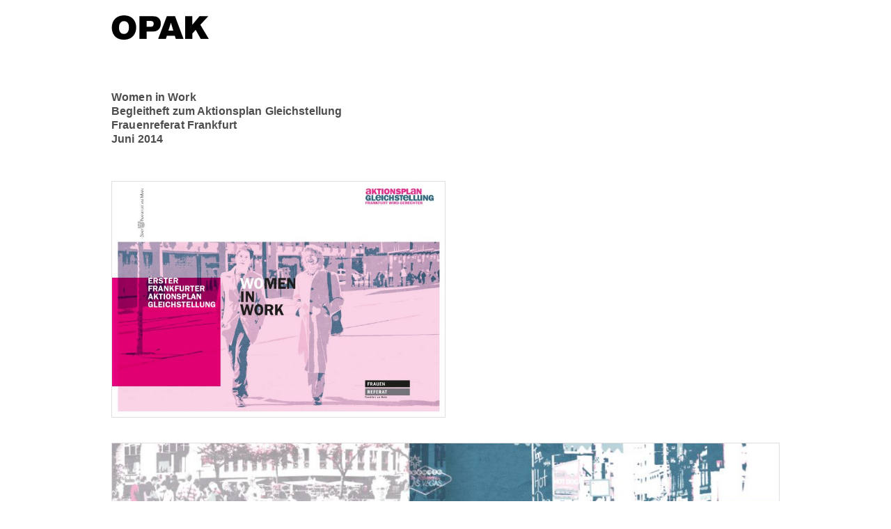

--- FILE ---
content_type: text/html; charset=UTF-8
request_url: https://opak-werbung.de/tcportfolio/frauenreferat-frankfurt/
body_size: 23864
content:
<!DOCTYPE html>
<html lang="de-DE">

    <head>

        <meta charset="UTF-8" />
        <meta name="viewport" content="width=device-width, initial-scale=1" />
        <link rel="pingback" href="https://opak-werbung.de/xmlrpc.php" />
        <title>Frauenreferat Frankfurt &#8211; Opak</title>
<link rel='dns-prefetch' href='//maxcdn.bootstrapcdn.com' />
<link rel='dns-prefetch' href='//fonts.googleapis.com' />
<link rel='dns-prefetch' href='//s.w.org' />
<link rel="alternate" type="application/rss+xml" title="Opak &raquo; Feed" href="https://opak-werbung.de/feed/" />
<link rel="alternate" type="application/rss+xml" title="Opak &raquo; Kommentar-Feed" href="https://opak-werbung.de/comments/feed/" />
		<script type="text/javascript">
			window._wpemojiSettings = {"baseUrl":"https:\/\/s.w.org\/images\/core\/emoji\/2.2.1\/72x72\/","ext":".png","svgUrl":"https:\/\/s.w.org\/images\/core\/emoji\/2.2.1\/svg\/","svgExt":".svg","source":{"concatemoji":"https:\/\/opak-werbung.de\/wp-includes\/js\/wp-emoji-release.min.js?ver=4.7.2"}};
			!function(a,b,c){function d(a){var b,c,d,e,f=String.fromCharCode;if(!k||!k.fillText)return!1;switch(k.clearRect(0,0,j.width,j.height),k.textBaseline="top",k.font="600 32px Arial",a){case"flag":return k.fillText(f(55356,56826,55356,56819),0,0),!(j.toDataURL().length<3e3)&&(k.clearRect(0,0,j.width,j.height),k.fillText(f(55356,57331,65039,8205,55356,57096),0,0),b=j.toDataURL(),k.clearRect(0,0,j.width,j.height),k.fillText(f(55356,57331,55356,57096),0,0),c=j.toDataURL(),b!==c);case"emoji4":return k.fillText(f(55357,56425,55356,57341,8205,55357,56507),0,0),d=j.toDataURL(),k.clearRect(0,0,j.width,j.height),k.fillText(f(55357,56425,55356,57341,55357,56507),0,0),e=j.toDataURL(),d!==e}return!1}function e(a){var c=b.createElement("script");c.src=a,c.defer=c.type="text/javascript",b.getElementsByTagName("head")[0].appendChild(c)}var f,g,h,i,j=b.createElement("canvas"),k=j.getContext&&j.getContext("2d");for(i=Array("flag","emoji4"),c.supports={everything:!0,everythingExceptFlag:!0},h=0;h<i.length;h++)c.supports[i[h]]=d(i[h]),c.supports.everything=c.supports.everything&&c.supports[i[h]],"flag"!==i[h]&&(c.supports.everythingExceptFlag=c.supports.everythingExceptFlag&&c.supports[i[h]]);c.supports.everythingExceptFlag=c.supports.everythingExceptFlag&&!c.supports.flag,c.DOMReady=!1,c.readyCallback=function(){c.DOMReady=!0},c.supports.everything||(g=function(){c.readyCallback()},b.addEventListener?(b.addEventListener("DOMContentLoaded",g,!1),a.addEventListener("load",g,!1)):(a.attachEvent("onload",g),b.attachEvent("onreadystatechange",function(){"complete"===b.readyState&&c.readyCallback()})),f=c.source||{},f.concatemoji?e(f.concatemoji):f.wpemoji&&f.twemoji&&(e(f.twemoji),e(f.wpemoji)))}(window,document,window._wpemojiSettings);
		</script>
		<style type="text/css">
img.wp-smiley,
img.emoji {
	display: inline !important;
	border: none !important;
	box-shadow: none !important;
	height: 1em !important;
	width: 1em !important;
	margin: 0 .07em !important;
	vertical-align: -0.1em !important;
	background: none !important;
	padding: 0 !important;
}
</style>
<link rel='stylesheet' id='contact-form-7-css'  href='https://opak-werbung.de/wp-content/plugins/contact-form-7/includes/css/styles.css?ver=4.8' type='text/css' media='all' />
<link rel='stylesheet' id='responsive-lightbox-swipebox-css'  href='https://opak-werbung.de/wp-content/plugins/responsive-lightbox/assets/swipebox/css/swipebox.min.css?ver=1.7.2' type='text/css' media='all' />
<link rel='stylesheet' id='tc-portfolio-css'  href='https://opak-werbung.de/wp-content/plugins/tc-portfolio/assets/css/tc-portfolio-style.css?ver=4.7.2' type='text/css' media='all' />
<link rel='stylesheet' id='font-awesome-css'  href='//maxcdn.bootstrapcdn.com/font-awesome/4.7.0/css/font-awesome.min.css?ver=4.7.2' type='text/css' media='all' />
<link rel='stylesheet' id='magnific-popup-css'  href='https://opak-werbung.de/wp-content/plugins/tc-portfolio/vendors/magnific-popup/magnific-popup.css?ver=4.7.2' type='text/css' media='all' />
<link rel='stylesheet' id='shortcodes-style-css'  href='https://opak-werbung.de/wp-content/plugins/tc-shortcodes/css/style.css?ver=4.7.2' type='text/css' media='all' />
<link rel='stylesheet' id='dashicons-css'  href='https://opak-werbung.de/wp-includes/css/dashicons.min.css?ver=4.7.2' type='text/css' media='all' />
<link rel='stylesheet' id='blanca-css-css'  href='https://opak-werbung.de/wp-content/themes/blanca/style.css?ver=4.7.2' type='text/css' media='all' />
<link rel='stylesheet' id='blanca-main-css'  href='https://opak-werbung.de/wp-content/themes/blanca/css/main.css?ver=4.7.2' type='text/css' media='all' />
<link rel='stylesheet' id='blanca-media-css'  href='https://opak-werbung.de/wp-content/themes/blanca/css/responsive.css?ver=4.7.2' type='text/css' media='all' />
<link rel='stylesheet' id='blanca-google-fonts-css'  href='//fonts.googleapis.com/css?family=Lato%3A300%2C400%2C700%26subset%3Dlatin%2Clatin-ext&#038;ver=1.0.0' type='text/css' media='all' />
<link rel='stylesheet' id='jquery-lazyloadxt-spinner-css-css'  href='//opak-werbung.de/wp-content/plugins/a3-lazy-load/assets/css/jquery.lazyloadxt.spinner.css?ver=4.7.2' type='text/css' media='all' />
<link rel='stylesheet' id='a3a3_lazy_load-css'  href='//opak-werbung.de/wp-content/uploads/sass/a3_lazy_load.min.css?ver=1509703515' type='text/css' media='all' />
<script type='text/javascript' src='https://opak-werbung.de/wp-includes/js/jquery/jquery.js?ver=1.12.4'></script>
<script type='text/javascript' src='https://opak-werbung.de/wp-includes/js/jquery/jquery-migrate.min.js?ver=1.4.1'></script>
<script type='text/javascript' src='https://opak-werbung.de/wp-content/plugins/responsive-lightbox/assets/swipebox/js/jquery.swipebox.min.js?ver=1.7.2'></script>
<script type='text/javascript'>
/* <![CDATA[ */
var rlArgs = {"script":"swipebox","selector":"lightbox","customEvents":"","activeGalleries":"1","animation":"1","hideCloseButtonOnMobile":"0","removeBarsOnMobile":"0","hideBars":"1","hideBarsDelay":"5000","videoMaxWidth":"1080","useSVG":"1","loopAtEnd":"0","woocommerce_gallery":"0"};
/* ]]> */
</script>
<script type='text/javascript' src='https://opak-werbung.de/wp-content/plugins/responsive-lightbox/js/front.js?ver=1.7.2'></script>
<script type='text/javascript' src='https://opak-werbung.de/wp-content/plugins/tc-portfolio/assets/js/tc-custom.js?ver=4.7.2'></script>
<link rel='https://api.w.org/' href='https://opak-werbung.de/wp-json/' />
<link rel="EditURI" type="application/rsd+xml" title="RSD" href="https://opak-werbung.de/xmlrpc.php?rsd" />
<link rel="wlwmanifest" type="application/wlwmanifest+xml" href="https://opak-werbung.de/wp-includes/wlwmanifest.xml" /> 
<link rel='prev' title='Theaterhaus Frankfurt' href='https://opak-werbung.de/tcportfolio/die-schoene-und-das-biest/' />
<link rel='next' title='Verkehrsgesellschaft Frankfurt am Main' href='https://opak-werbung.de/tcportfolio/verkehrsgesellschaft-frankfurt-am-main-2/' />
<meta name="generator" content="WordPress 4.7.2" />
<link rel="canonical" href="https://opak-werbung.de/tcportfolio/frauenreferat-frankfurt/" />
<link rel='shortlink' href='https://opak-werbung.de/?p=378' />
<link rel="alternate" type="application/json+oembed" href="https://opak-werbung.de/wp-json/oembed/1.0/embed?url=https%3A%2F%2Fopak-werbung.de%2Ftcportfolio%2Ffrauenreferat-frankfurt%2F" />
<link rel="alternate" type="text/xml+oembed" href="https://opak-werbung.de/wp-json/oembed/1.0/embed?url=https%3A%2F%2Fopak-werbung.de%2Ftcportfolio%2Ffrauenreferat-frankfurt%2F&#038;format=xml" />
		<style type="text/css">.recentcomments a{display:inline !important;padding:0 !important;margin:0 !important;}</style>
		<style type="text/css">/** Mega Menu CSS Disabled **/</style>

    </head>

    <body class="tcportfolio-template-default single single-tcportfolio postid-378">

        <div class="preload-wrap">
            <div class="spinner"></div>
        </div>

        <main id="main-structure">

        <header class="header-wrap">
            <div class="header-container">
                <div class="container clearfix">

                        <div class="float-left">
                            <div class="logo">

                                                                    <a href="https://opak-werbung.de/">
                                        <img src="http://opak-werbung.de/wp-content/uploads/2016/11/Opak-Logo-web@2x.png" alt="Opak">
                                    </a>
                                
                            </div>
                        </div>

                        <div class="float-right">
                            <div class="overlay-menu">
                                <a href="#" class="menu-close"></a>
                                <div class="overlay-navigation">

                                    
                                </div>
                            </div>
                        </div>

                        <div class="float-right">
							                        </div>

                    </div>
                </div>
            </header>
            
            

    
 


<section id="site-body" class="project clearfix has_border">

	<div class="container">

		<div class="row clearfix" style='margin-bottom: 50px;' >

			
				
				    <div class="column project-info" data-span="12">
	                  	                  <p>Women in Work</p>
	                </div>

				
				
				    <div class="column project-info" data-span="12">
	                  	                  <p>Begleitheft zum Aktionsplan Gleichstellung</p>
	                </div>

				
				
				    <div class="column project-info" data-span="12">
	                  	                  <p>Frauenreferat Frankfurt</p>
	                </div>

				
				
				    <div class="column project-info" data-span="12">
	                  	                  <p>Juni 2014</p>
	                </div>

				
			</div>

			
				<p><a href="http://opak-werbung.de/wp-content/uploads/2017/01/Frauenreferat_Aktionsplan.jpg" data-rel="lightbox-gallery-bGlnaHRib3gtZ2FsbGVyeS1FRFJo" title=""><img class="lazy lazy-hidden border alignleft size-large wp-image-384" src="//opak-werbung.de/wp-content/plugins/a3-lazy-load/assets/images/lazy_placeholder.gif" data-lazy-type="image" data-src="http://opak-werbung.de/wp-content/uploads/2017/01/Frauenreferat_Aktionsplan-1024x724.jpg" alt="Frauenreferat_Aktionsplan" width="480" height="339" srcset="" data-srcset="https://opak-werbung.de/wp-content/uploads/2017/01/Frauenreferat_Aktionsplan-1024x724.jpg 1024w, https://opak-werbung.de/wp-content/uploads/2017/01/Frauenreferat_Aktionsplan-300x212.jpg 300w, https://opak-werbung.de/wp-content/uploads/2017/01/Frauenreferat_Aktionsplan-768x543.jpg 768w" sizes="(max-width: 480px) 100vw, 480px" /><noscript><img class="border alignleft size-large wp-image-384" src="http://opak-werbung.de/wp-content/uploads/2017/01/Frauenreferat_Aktionsplan-1024x724.jpg" alt="Frauenreferat_Aktionsplan" width="480" height="339" srcset="https://opak-werbung.de/wp-content/uploads/2017/01/Frauenreferat_Aktionsplan-1024x724.jpg 1024w, https://opak-werbung.de/wp-content/uploads/2017/01/Frauenreferat_Aktionsplan-300x212.jpg 300w, https://opak-werbung.de/wp-content/uploads/2017/01/Frauenreferat_Aktionsplan-768x543.jpg 768w" sizes="(max-width: 480px) 100vw, 480px" /></noscript></a></p>
<p><a href="http://opak-werbung.de/wp-content/uploads/2017/01/Frauenreferat_Aktionsplan_01.jpg" data-rel="lightbox-gallery-bGlnaHRib3gtZ2FsbGVyeS1FRFJo" title=""><img class="lazy lazy-hidden border alignleft size-large wp-image-385" src="//opak-werbung.de/wp-content/plugins/a3-lazy-load/assets/images/lazy_placeholder.gif" data-lazy-type="image" data-src="http://opak-werbung.de/wp-content/uploads/2017/01/Frauenreferat_Aktionsplan_01-1024x362.jpg" alt="Frauenreferat_Aktionsplan_01" width="960" height="339" srcset="" data-srcset="https://opak-werbung.de/wp-content/uploads/2017/01/Frauenreferat_Aktionsplan_01-1024x362.jpg 1024w, https://opak-werbung.de/wp-content/uploads/2017/01/Frauenreferat_Aktionsplan_01-300x106.jpg 300w, https://opak-werbung.de/wp-content/uploads/2017/01/Frauenreferat_Aktionsplan_01-768x272.jpg 768w, https://opak-werbung.de/wp-content/uploads/2017/01/Frauenreferat_Aktionsplan_01.jpg 1181w" sizes="(max-width: 960px) 100vw, 960px" /><noscript><img class="border alignleft size-large wp-image-385" src="http://opak-werbung.de/wp-content/uploads/2017/01/Frauenreferat_Aktionsplan_01-1024x362.jpg" alt="Frauenreferat_Aktionsplan_01" width="960" height="339" srcset="https://opak-werbung.de/wp-content/uploads/2017/01/Frauenreferat_Aktionsplan_01-1024x362.jpg 1024w, https://opak-werbung.de/wp-content/uploads/2017/01/Frauenreferat_Aktionsplan_01-300x106.jpg 300w, https://opak-werbung.de/wp-content/uploads/2017/01/Frauenreferat_Aktionsplan_01-768x272.jpg 768w, https://opak-werbung.de/wp-content/uploads/2017/01/Frauenreferat_Aktionsplan_01.jpg 1181w" sizes="(max-width: 960px) 100vw, 960px" /></noscript></a></p>
<p><a href="http://opak-werbung.de/wp-content/uploads/2017/01/Frauenreferat_Aktionsplan_02.jpg" data-rel="lightbox-gallery-bGlnaHRib3gtZ2FsbGVyeS1FRFJo" title=""><img class="lazy lazy-hidden border alignleft size-large wp-image-386" src="//opak-werbung.de/wp-content/plugins/a3-lazy-load/assets/images/lazy_placeholder.gif" data-lazy-type="image" data-src="http://opak-werbung.de/wp-content/uploads/2017/01/Frauenreferat_Aktionsplan_02-1024x362.jpg" alt="Frauenreferat_Aktionsplan_02" width="960" height="339" srcset="" data-srcset="https://opak-werbung.de/wp-content/uploads/2017/01/Frauenreferat_Aktionsplan_02-1024x362.jpg 1024w, https://opak-werbung.de/wp-content/uploads/2017/01/Frauenreferat_Aktionsplan_02-300x106.jpg 300w, https://opak-werbung.de/wp-content/uploads/2017/01/Frauenreferat_Aktionsplan_02-768x272.jpg 768w, https://opak-werbung.de/wp-content/uploads/2017/01/Frauenreferat_Aktionsplan_02.jpg 1181w" sizes="(max-width: 960px) 100vw, 960px" /><noscript><img class="border alignleft size-large wp-image-386" src="http://opak-werbung.de/wp-content/uploads/2017/01/Frauenreferat_Aktionsplan_02-1024x362.jpg" alt="Frauenreferat_Aktionsplan_02" width="960" height="339" srcset="https://opak-werbung.de/wp-content/uploads/2017/01/Frauenreferat_Aktionsplan_02-1024x362.jpg 1024w, https://opak-werbung.de/wp-content/uploads/2017/01/Frauenreferat_Aktionsplan_02-300x106.jpg 300w, https://opak-werbung.de/wp-content/uploads/2017/01/Frauenreferat_Aktionsplan_02-768x272.jpg 768w, https://opak-werbung.de/wp-content/uploads/2017/01/Frauenreferat_Aktionsplan_02.jpg 1181w" sizes="(max-width: 960px) 100vw, 960px" /></noscript></a></p>
<p><a href="http://opak-werbung.de/wp-content/uploads/2017/01/Frauenreferat_Aktionsplan_03.jpg" data-rel="lightbox-gallery-bGlnaHRib3gtZ2FsbGVyeS1FRFJo" title=""><img class="lazy lazy-hidden border alignleft size-large wp-image-387" src="//opak-werbung.de/wp-content/plugins/a3-lazy-load/assets/images/lazy_placeholder.gif" data-lazy-type="image" data-src="http://opak-werbung.de/wp-content/uploads/2017/01/Frauenreferat_Aktionsplan_03-1024x362.jpg" alt="Frauenreferat_Aktionsplan_03" width="960" height="339" srcset="" data-srcset="https://opak-werbung.de/wp-content/uploads/2017/01/Frauenreferat_Aktionsplan_03-1024x362.jpg 1024w, https://opak-werbung.de/wp-content/uploads/2017/01/Frauenreferat_Aktionsplan_03-300x106.jpg 300w, https://opak-werbung.de/wp-content/uploads/2017/01/Frauenreferat_Aktionsplan_03-768x272.jpg 768w, https://opak-werbung.de/wp-content/uploads/2017/01/Frauenreferat_Aktionsplan_03.jpg 1181w" sizes="(max-width: 960px) 100vw, 960px" /><noscript><img class="border alignleft size-large wp-image-387" src="http://opak-werbung.de/wp-content/uploads/2017/01/Frauenreferat_Aktionsplan_03-1024x362.jpg" alt="Frauenreferat_Aktionsplan_03" width="960" height="339" srcset="https://opak-werbung.de/wp-content/uploads/2017/01/Frauenreferat_Aktionsplan_03-1024x362.jpg 1024w, https://opak-werbung.de/wp-content/uploads/2017/01/Frauenreferat_Aktionsplan_03-300x106.jpg 300w, https://opak-werbung.de/wp-content/uploads/2017/01/Frauenreferat_Aktionsplan_03-768x272.jpg 768w, https://opak-werbung.de/wp-content/uploads/2017/01/Frauenreferat_Aktionsplan_03.jpg 1181w" sizes="(max-width: 960px) 100vw, 960px" /></noscript></a></p>
<p><a href="http://opak-werbung.de/wp-content/uploads/2017/01/Frauenreferat_Aktionsplan_04.jpg" data-rel="lightbox-gallery-bGlnaHRib3gtZ2FsbGVyeS1FRFJo" title=""><img class="lazy lazy-hidden border alignleft size-large wp-image-388" src="//opak-werbung.de/wp-content/plugins/a3-lazy-load/assets/images/lazy_placeholder.gif" data-lazy-type="image" data-src="http://opak-werbung.de/wp-content/uploads/2017/01/Frauenreferat_Aktionsplan_04-1024x362.jpg" alt="Frauenreferat_Aktionsplan_04" width="960" height="339" srcset="" data-srcset="https://opak-werbung.de/wp-content/uploads/2017/01/Frauenreferat_Aktionsplan_04-1024x362.jpg 1024w, https://opak-werbung.de/wp-content/uploads/2017/01/Frauenreferat_Aktionsplan_04-300x106.jpg 300w, https://opak-werbung.de/wp-content/uploads/2017/01/Frauenreferat_Aktionsplan_04-768x272.jpg 768w, https://opak-werbung.de/wp-content/uploads/2017/01/Frauenreferat_Aktionsplan_04.jpg 1181w" sizes="(max-width: 960px) 100vw, 960px" /><noscript><img class="border alignleft size-large wp-image-388" src="http://opak-werbung.de/wp-content/uploads/2017/01/Frauenreferat_Aktionsplan_04-1024x362.jpg" alt="Frauenreferat_Aktionsplan_04" width="960" height="339" srcset="https://opak-werbung.de/wp-content/uploads/2017/01/Frauenreferat_Aktionsplan_04-1024x362.jpg 1024w, https://opak-werbung.de/wp-content/uploads/2017/01/Frauenreferat_Aktionsplan_04-300x106.jpg 300w, https://opak-werbung.de/wp-content/uploads/2017/01/Frauenreferat_Aktionsplan_04-768x272.jpg 768w, https://opak-werbung.de/wp-content/uploads/2017/01/Frauenreferat_Aktionsplan_04.jpg 1181w" sizes="(max-width: 960px) 100vw, 960px" /></noscript></a></p>
<p><a href="http://opak-werbung.de/wp-content/uploads/2017/01/Frauenreferat_Aktionsplan_05.jpg" data-rel="lightbox-gallery-bGlnaHRib3gtZ2FsbGVyeS1FRFJo" title=""><img class="lazy lazy-hidden border alignleft size-large wp-image-389" src="//opak-werbung.de/wp-content/plugins/a3-lazy-load/assets/images/lazy_placeholder.gif" data-lazy-type="image" data-src="http://opak-werbung.de/wp-content/uploads/2017/01/Frauenreferat_Aktionsplan_05-1024x362.jpg" alt="Frauenreferat_Aktionsplan_05" width="960" height="339" srcset="" data-srcset="https://opak-werbung.de/wp-content/uploads/2017/01/Frauenreferat_Aktionsplan_05-1024x362.jpg 1024w, https://opak-werbung.de/wp-content/uploads/2017/01/Frauenreferat_Aktionsplan_05-300x106.jpg 300w, https://opak-werbung.de/wp-content/uploads/2017/01/Frauenreferat_Aktionsplan_05-768x272.jpg 768w, https://opak-werbung.de/wp-content/uploads/2017/01/Frauenreferat_Aktionsplan_05.jpg 1181w" sizes="(max-width: 960px) 100vw, 960px" /><noscript><img class="border alignleft size-large wp-image-389" src="http://opak-werbung.de/wp-content/uploads/2017/01/Frauenreferat_Aktionsplan_05-1024x362.jpg" alt="Frauenreferat_Aktionsplan_05" width="960" height="339" srcset="https://opak-werbung.de/wp-content/uploads/2017/01/Frauenreferat_Aktionsplan_05-1024x362.jpg 1024w, https://opak-werbung.de/wp-content/uploads/2017/01/Frauenreferat_Aktionsplan_05-300x106.jpg 300w, https://opak-werbung.de/wp-content/uploads/2017/01/Frauenreferat_Aktionsplan_05-768x272.jpg 768w, https://opak-werbung.de/wp-content/uploads/2017/01/Frauenreferat_Aktionsplan_05.jpg 1181w" sizes="(max-width: 960px) 100vw, 960px" /></noscript></a></p>
				
				
			
			 
		</div>

	</div>

</section>

<section class="pagination project-navigation" role="navigation">
	<div class="container">
		<div class="nav-previous ">
			<a href="https://opak-werbung.de/tcportfolio/die-schoene-und-das-biest/" rel="prev"><i class="fa fa-angle-left"></i> vorheriges Projekt</a>
		</div>
		<div class="nav-next ">
			<a href="https://opak-werbung.de/tcportfolio/verkehrsgesellschaft-frankfurt-am-main-2/" rel="next">nächstes Projekt <i class="fa fa-angle-right"></i></a>
		</div>
	</div>
</section>

			<footer class="footer-wrap">

				<div class="footer-container">
					<div class="container text-center">

						<div class="footer-nav text-center">

			                    
		                </div>
		                
						<div class="copyright">OPAK Copyright 2016. &emsp;<nav id="nav-footer-opak" class="menu-footer-menue-container"><ul id="menu-footer-menue" class="menu"><li id="menu-item-657" class="menu-item menu-item-type-post_type menu-item-object-page menu-item-657"><a href="https://opak-werbung.de/impressum/" class="list-group">Kontakt &nbsp; Impressum &nbsp; Datenschutz</a></li>
</ul></nav></div>
					</div>
				</div>

			</footer>

		</main>

		<style media="screen">
ul.tcportfolio_filters  li {
    border: 1px solid #ff7055;
}
ul.tcportfolio_filters  li:hover , ul.tcportfolio_filters  li.active{
    background:#ff7055;
    color: #fff;
}
.tc_overlay{
    background-color:#ff7055;
}

</style>

<script type='text/javascript'>
/* <![CDATA[ */
var wpcf7 = {"apiSettings":{"root":"https:\/\/opak-werbung.de\/wp-json\/","namespace":"contact-form-7\/v1"},"recaptcha":{"messages":{"empty":"Bitte best\u00e4tigen Sie, dass Sie keine Maschine sind."}}};
/* ]]> */
</script>
<script type='text/javascript' src='https://opak-werbung.de/wp-content/plugins/contact-form-7/includes/js/scripts.js?ver=4.8'></script>
<script type='text/javascript' src='https://opak-werbung.de/wp-content/plugins/tc-portfolio/vendors/isotope/isotope.pkgd.min.js?ver=3.1.0'></script>
<script type='text/javascript' src='https://opak-werbung.de/wp-content/plugins/tc-portfolio/vendors/magnific-popup/jquery.magnific-popup.min.js?ver=1.12'></script>
<script type='text/javascript' src='https://opak-werbung.de/wp-content/plugins/tc-shortcodes/js/init.js'></script>
<script type='text/javascript' src='https://opak-werbung.de/wp-content/themes/blanca/js/fitvids.js'></script>
<script type='text/javascript' src='https://opak-werbung.de/wp-content/themes/blanca/js/main.js'></script>
<script type='text/javascript' src='https://opak-werbung.de/wp-includes/js/comment-reply.min.js?ver=4.7.2'></script>
<script type='text/javascript'>
/* <![CDATA[ */
var a3_lazyload_params = {"apply_images":"1","apply_videos":"1"};
/* ]]> */
</script>
<script type='text/javascript' src='//opak-werbung.de/wp-content/plugins/a3-lazy-load/assets/js/jquery.lazyloadxt.min.js?ver=1.8.9'></script>
<script type='text/javascript' src='//opak-werbung.de/wp-content/plugins/a3-lazy-load/assets/js/jquery.lazyloadxt.srcset.min.js?ver=1.8.9'></script>
<script type='text/javascript'>
/* <![CDATA[ */
var a3_lazyload_extend_params = {"edgeY":"0"};
/* ]]> */
</script>
<script type='text/javascript' src='//opak-werbung.de/wp-content/plugins/a3-lazy-load/assets/js/jquery.lazyloadxt.extend.js?ver=1.8.9'></script>
<script type='text/javascript' src='https://opak-werbung.de/wp-includes/js/hoverIntent.min.js?ver=1.8.1'></script>
<script type='text/javascript'>
/* <![CDATA[ */
var megamenu = {"timeout":"300","interval":"100"};
/* ]]> */
</script>
<script type='text/javascript' src='https://opak-werbung.de/wp-content/plugins/megamenu/js/maxmegamenu.js?ver=2.3.7.1'></script>
<script type='text/javascript' src='https://opak-werbung.de/wp-includes/js/wp-embed.min.js?ver=4.7.2'></script>

    </body>

</html>

--- FILE ---
content_type: text/css
request_url: https://opak-werbung.de/wp-content/plugins/tc-portfolio/assets/css/tc-portfolio-style.css?ver=4.7.2
body_size: 2623
content:
.tcportfolio-container {
    margin-bottom: 60px;
}
.tcportfolio_items{
height: auto;
float: left;
}
img.tcportfolio_cover {
    width: 100%;
}
section.tcportfolio_area{
  display: block;
  clear: both;
  margin: 60px 0 30px 0;
  width: auto;
}
ul.tcportfolio_filters{
  margin: 0 !important;
  padding: 0 !important;
  list-style: none !importan;
}

ul.tcportfolio_filters  li {
    list-style: none;
    margin: 0;
    padding: 0;
    display: inline-block;
    padding: 6px 10px;
    cursor: pointer;
    -webkit-transition: all .5s ease;
    -moz-transition: all .5s ease;
    -ms-transition: all .5s ease;
    transition: all .5s ease;
    margin-right: 10px;
}

.tcportfolio_single_items{
  width:33.33%;
  float: left;
}
.tcportfolio_title {
    background-color: #d7d7d7;
    padding: 4px 10px;
}

/* Overlay */

.tc_overlay {
  /*background-color: rgba(10, 10, 10, 0.6);*/
  text-align: center;
  position: absolute;
  left: 0;
  top: 0;
  width: 100%;
  height: 100%;
  color:ffffff;
  opacity: 0;
  filter: alpha(opacity=0);
  -webkit-transition: all 450ms ease-out 0s;
     -moz-transition: all 450ms ease-out 0s;
     -o-transition: all 450ms ease-out 0s;
        transition: all 450ms ease-out 0s;
  -webkit-transform: translate(0,80px);
  -moz-transform: translate(0,80px);
  -ms-transform: translate(0,80px);
  -o-transform: translate(0,80px);
    transform:translate(0,80px);
    -webkit-transition-timing-function: ease-out;
}
.tcportfolio_single_items:hover .tc_overlay {
	opacity: 1;
	filter: alpha(opacity=100);

	-webkit-transform: rotateY(0deg) scale(1,1);
	   -moz-transform: rotateY(0deg) scale(1,1);
		-ms-transform: rotateY(0deg) scale(1,1);
		 -o-transform: rotateY(0deg) scale(1,1);
		    transform: rotateY(0deg) scale(1,1);
}
.tc_overlay h3.tcp-title{
 margin: 10px 0;
 text-decoration: none;
 padding: 0 10px;
}
.tc_overlay a.tcp-link{
 color: #ffffff;
 font-size:20px;
 text-decoration: none;
}
.tc_overlay a.tcp-link:hover{
 color: #ffffff;
 font-size:20px;
 text-decoration: none !important;
}
p.tcp-short-des {
    color: #fff;
    padding: 0 10px;
    font-size: 12px;
}
a.tcpc-link {
    color: #fff;
    margin: 1px;
    padding:8px;
    font-size:16px;
}
a.tcpc-link:hover {
    color: #fff;
    background-color:transparent;
    border:1px solid #fff;
}
a.tcp-view{
  background-color: #27ae60;
  border:1px solid #27ae60;
}
a.tcp-ext{
  background-color: #34495E;
  border:1px solid #34495E;
}

/* POP UP */

.tc-owl-white-popup {
  position: relative;
  width: auto;
  max-width: 1020px;
  margin:10% auto;

}
.mfp-close-btn-in .mfp-close {
    color: #f5f5f5 !important;
    background-color: #FF6766 !important;
}


--- FILE ---
content_type: text/css
request_url: https://opak-werbung.de/wp-content/plugins/tc-shortcodes/css/style.css?ver=4.7.2
body_size: 3415
content:
span.highlight {
	background-color: #FFF49B;
	color: #A5651A;
	padding: 2px 5px;
	font-style: italic;
} 

.blanca-button {
  background: #262626;
	font-size: 16px;
  line-height: 16px;
	padding: 12px 14px;
	box-shadow: 0px 1px 1px rgba(0, 0, 0, 0.05);
	color: #fff;
	cursor: pointer;
	display: inline-block;
	margin: 0px 5px 5px 0;  
	text-align: center;
	text-decoration: none;
}

.blanca-button.small {
	font-size: 14px;
	padding: 10px 13px;
}
.blanca-button.large {
	font-size: 18px;
	font-weight: bold;
	padding: 16px 20px;
}	

.blanca-button.round {
	border-radius: 200px;
}

.blanca-button:hover,
.blanca-button:focus
{
	color: #fff;
}
.blanca-button:active {
	position: relative;
	top: 1px;
}

.blanca-button.black { background: #333; border-color: #2C2C2C; }
.blanca-button.black:hover { background-color: #3C3C3C; border-color: #3C3C3C; }	 

.blanca-button.grey { background: #888; border-color: #818181; }
.blanca-button.grey:hover { background: #919191; border-color: #919191; }

.blanca-button.green { background: #7fc33c; border-color: #69963b; }
.blanca-button.green:hover { background: #8dd242; border-color: #69963b; }

.blanca-button.blue { background: #2caada; border-color: #2681a2; }
.blanca-button.blue:hover { background: #32bcef; border-color: #2681a2; }

.blanca-button.yellow { background: #FCC71F; border-color: #F5C017;  }
.blanca-button.yellow:hover { background: #FFCF38; border-color: #FFCF38;  } 

.blanca-button.red { background: #e3514a; border-color: #ab4b44; }
.blanca-button.red:hover { background: #ff5e56; border-color: #ab4b44; }

.blanca-button.purple { background: #d17ac6; border-color: #996192; }
.blanca-button.purple:hover { background: #eb90e0; border-color: #996192; }

.blanca-button.orange { background: #FF7654; border-color: #FF6A45; }
.blanca-button.orange:hover { background: #FF8262; border-color: #FF8262; }

.blanca-button.pink { background: #FFADCB; border-color: #FDA5C5; }
.blanca-button.pink:hover { background: #FFB5D0; border-color: #FFB5D0; }

.blanca-alert {
	background-color: #888;
	border-radius: 2px;
	color: #FFF;
	margin: 0 0 30px 0;
	padding: 23px;
	position: relative;
	line-height: 25px;  
}

.blanca-alert.note 	{ background: #fdf8e4; color: #846f44; border: 1px solid #f7e4bc; }	
.blanca-alert.info 	{ background: #d9edf6; color: #2e6d8e; border: 1px solid #bce8f1; }
.blanca-alert.success { background: #def0d8; color: #417044; border: 1px solid #d4eac4; }	
.blanca-alert.error   { background: #f2dedf; color: #ac4641; border: 1px solid #ebccd2; }	


a.tooltips {
  position: relative;
  display: inline;
}

a.tooltips span {
  position: absolute;
  width:140px;
  color: #FFFFFF;
  background: #000000;
  height: auto;
  text-align: center;
  visibility: hidden;
	-webkit-box-shadow:2px 2px 5px #aaa;
	   -moz-box-shadow:2px 2px 5px #aaa;
	        box-shadow:2px 2px 5px #aaa;
	-webkit-transition:opacity 250ms ease-out;
	   -moz-transition:opacity 250ms ease-out;
	    -ms-transition:opacity 250ms ease-out;
	     -o-transition:opacity 250ms ease-out;
	        transition:opacity 250ms ease-out;
}

a.tooltips span:after {
  content: '';
  position: absolute;
  top: 100%;
  left: 50%;
  margin-left: -8px;
  width: 0; height: 0;
  border-top: 8px solid #000000;
  border-right: 8px solid transparent;
  border-left: 8px solid transparent;
}

a:hover.tooltips span {
  visibility: visible;
  opacity: 0.8;
  bottom: 30px;
  left: 50%;
  margin-left: -76px;
  z-index: 999;
}

--- FILE ---
content_type: text/css
request_url: https://opak-werbung.de/wp-content/themes/blanca/style.css?ver=4.7.2
body_size: 362
content:
/*-----------------------------------------------------------------------------------

	Theme Name: Blanca modifiziert: OPAK
	Theme URI: 
	Description: Clean and Minimal Portfolio Theme (modified)
	Author: ThemeCharge & Steffen Henschel
	Author URI: http://themeforest.net/user/ThemeCharge
	Version: 99.0
	Text Domain: blanca-opak
	Domain Path: /lang
	License: GNU General Public License
	License URI: license.txt
  	Tags: 

-----------------------------------------------------------------------------------*/



--- FILE ---
content_type: text/css
request_url: https://opak-werbung.de/wp-content/themes/blanca/css/main.css?ver=4.7.2
body_size: 25335
content:
/* 
   Blanca Theme Stylesheet

   by ThemeCharge

   01. GENERAL STYLES
   02. PRELOADER
   03. FORM ELEMENTS
   04. HEADER
   05. MENU
   06. HERO
   07. PORTFOLIO
   08. CONTACT
   09. BLOG
   10. PAGINATION
   11. SOCIAL ICONS
   12. WIDGETS
   13. SCROLL TO TOP
   14. FOOTER
*/



/* 01. GENERAL STYLES */

/* edit */
body {
	font-family: Helvetica, Arial, sans-serif;
	font-size: 1em;
	font-weight: 300;
	line-height: 1.3;
	letter-spacing: 0.008em;
	color: #4d4d4d;
	background: #FFFFFF;
	-webkit-font-smoothing: antialiased;
}

*,
*:before,
*:after {
	margin: 0;
	padding: 0;
	outline: none;
	border: none;

	-webkit-box-sizing: border-box;
	-moz-box-sizing: border-box;
	box-sizing: border-box;
}

::selection {
	color: #FFFFFF;
	background: #1a1a1a;
}

::-moz-selection {
	color: #FFFFFF;
	background: #1a1a1a;
}

a {
	text-decoration: none;
	color: inherit;
	cursor: pointer;
}

/* edit */
h1, h2, h3, h4, h5, h6 {
	color: #1a1a1a;
  /*font-family: 'Lato';*/
  font-weight: bold;
  letter-spacing: 0.04em;
  margin: 1rem 0;
}

/*h1 { font-size: 3em; }
h2 { font-size: 2.4em; }
h3 { font-size: 2em; }
h4 { font-size: 1.6em; }
h5 { font-size: 1.2em; }
h6 { font-size: 1em; }*/

h1 { font-size: 3em; }
h2 { font-size: 2.4em; }
h3 { font-size: 1.125em; }
h4 { font-size: 1.125em; }
h5 { font-size: 1.125em; }
h6 { font-size: 1.125em; }

section { 
	position: relative; 
	padding: 50px 0;
}

p { 
	margin: 1rem 0 1rem 0
}

p:last-child {
	margin-bottom:0
}

ul {
	list-style: disc outside none;
	margin: auto;
}

 ol {
    list-style: decimal outside none;
}

 li {
    margin: 0 0 0 20px;
}

img {
    max-width: 100%;
    height: auto;
    border: 0;
    vertical-align: middle;
}

.wp-caption.alignleft,img.alignleft {
	margin:0 20px 20px 0
}

.wp-caption.alignright,img.alignright {
	margin:0 0 20px 20px
}

.wp-caption.aligncenter,img.aligncenter {
	clear:both;
	margin-bottom:20px
}

.wp-caption.alignleft,.wp-caption.alignright,.wp-caption.aligncenter {
	margin-bottom:20px
}

.wp-caption.alignnone {
	margin:0 0 20px 0
}

.wp-caption {
	max-width:100%;
	text-align:center
} 

.wp-caption-text {
	padding:10px 0 0 0;
	font-size:0.8em;
	line-height:16px;
	letter-spacing:0.2em;
	text-transform:uppercase
}

.alignleft {
	display: inline; /* what the blanca? */
	/* float: left; */
}

.alignright{
	display: inline; /* what the blanca? */
	/* float: right; */
}

.aligncenter{
	display:block;
	margin-right:auto;
	margin-left:auto
}

.screen-reader-text {
    clip: rect(1px, 1px, 1px, 1px);
    position: absolute !important;
    height: 1px;
    width: 1px;
    overflow: hidden;
}

.screen-reader-text:focus {
    clip: auto !important;
    display: block;
    height: auto;
    width: auto;
    z-index: 100000; 
}

li.bypostauthor .comment-author {
	padding: 5px; 
	background: #f6f5f5;
}

li.bypostauthor li .comment-author {padding:0px; background: #fff;}

.sticky {
	background: #f6f5f5; 
	border: 2px solid #333; 
	padding: 10px;
}

.gallery-caption {
	display:block;
	width:100%;
	text-align:center;
}

.container {
	width: 960px;
	margin: 0 auto;
	position: relative;
}

.layoutArea {
	margin: 0 -25px;
}

.row {
	display: block;
	position: relative;
	margin: 0 -25px;
}

.column {
	position: relative;
	float: left;
	padding: 0 25px;
}

/* .column:first-child { padding-left: 0; }
.column:last-child { padding-right: 0; } */

.column[data-span="1"] { 
	width: 8.33%; 
}

.column[data-span="2"] { 
	width: 16.66%; 
}

.column[data-span="3"] { 
	width: 25%; 
}

.column[data-span="4"] { 
	width: 33.33%; 
}

.column[data-span="5"] { 
	width: 41.66%; 
}

.column[data-span="6"] { 
	width: 50%; 
}

.column[data-span="7"] { 
	width: 58.33%; 
}

.column[data-span="8"] { 
	width: 66.66%; 
}

.column[data-span="9"] { 
	width: 75%; 
}

.column[data-span="10"] { 
	width: 83.33%; 
}

.column[data-span="11"] { 
	width: 91.66%; 
}

.column[data-span="12"] { 
	width: 100%;
}

.clearfix:before,
.clearfix:after {
	display: block;
	content: '';
	width: 0;
	height: 0;
	overflow: hidden;
	visibility: hidden;
}

.clearfix:after { clear: both; }

.float-left { float: left; }
.float-right { float: right; }
.text-center { text-align: center; }
.text-left { text-align: left; }
.text-right { text-align: right; }

.cover-background {
	background-size: cover;
	background-repeat: no-repeat;
}

.parallax { background-attachment: fixed; }

.vcenter { position: relative; }

.img-responsive {
	display: block;
	min-width: 100%;
	max-width: 100%;
}

.img-rounded { border-radius: 50%; }

.bot-clear {
	margin-bottom: 15px;
}

.error {
	font-size: 5.5em; 
	font-weight: bold;
}

/* 02. PRELOADER */

.preload-wrap {
	width: 100%;
	height: 100%;
	position: fixed;
	top: 0;
	left: 0;
	z-index: 1000;
	background: #FFFFFF;
}

.spinner {
	width: 32px;
	height: 32px;
	position: absolute;
	top: 50%;
	left: 50%;
	border: 4px solid #E4E4E4;
	border-top: 4px solid #4d4d4d;
	border-radius: 50%;

	-webkit-animation: spinner-animation 0.5s infinite linear;
	animation: spinner-animation 0.5s infinite linear;
}

@-webkit-keyframes spinner-animation {
	from { -webkit-transform: rotate(0deg); }
	to { -webkit-transform: rotate(360deg); }
}

@keyframes spinner-animation {
	from { transform: rotate(0deg); }
	to { transform: rotate(360deg); }
}

/* 03. FORM ELEMENTS */

form { margin-top: 25px; }
form:first-child { margin-top: 0; }

.form-group {
	display: block;
	position: relative;
	margin-top: 15px;
}

.form-group:first-child { margin-top: 0; }

input[type=text],
input[type=password],
input[type=number],
input[type=search],
input[type=tel],
input[type=url],
input[type=email],
textarea,
select,
.form-control {
	width: 100%;
	height: 40px;
	font-family: 'Lato', sans-serif;
	padding: 1em 1.4em;
	color: #1a1a1a;
	border: 1px solid #E4E4E4;
	background: #FFFFFF;
	font-size: 0.8em;
	letter-spacing: 0.04em;
}

input:focus, textarea:focus {
	border: 1px solid #000;
}

textarea {
	min-height: 120px;
	resize: none;
}

label {
	display: block;
	margin-bottom: 5px;
	font-weight: 400;
}

input[type=submit],
input[type=reset],
input[type=button],
button,
.btn {
	font-family: 'Lato';
	display: inline-block;
	position: relative;
	height: 40px;
	line-height: 40px;
	text-transform: uppercase;
	font-size: 0.8em;
	font-weight: 400;
	padding: 0 2em;
	color: #FFFFFF;
	margin-top: 25px;
	border: none;
	letter-spacing: 0.15em;
	background: #1a1a1a;
	cursor: pointer;
	-webkit-transition: all 0.5s ease-in-out;
	transition: all 0.5s ease-in-out;
}

input[type=submit]:first-child,
input[type=reset]:first-child,
input[type=button]:first-child,
button:first-child,
.btn:first-child { margin-top: 0; }

input[type=submit]:hover,
input[type=reset]:hover,
input[type=button]:hover,
button:hover,
.btn:hover { opacity: 0.9; }

blockquote {
	padding: 25px;
	color: #999999;
	letter-spacing: 0.1em;
	margin-top: 25px;
	border-left: 5px solid #E4E4E4;
}

blockquote:first-child { margin-top: 0; }

table {
	width:100%;
	margin-bottom:20px;
	border-collapse:separate;
	border-spacing:0;
	text-align:left
}

caption,th {
	font-size:0.8em;
	font-weight:400;
	letter-spacing: 0.1em;
	text-transform:uppercase
}

th {
	background-color: #4d4d4d;
	color: #fff;
}

th,td {
	padding:8px 12px
}

tr:nth-child(odd){
	background-color:#f3f3f3;
}

pre {
    clear: both;
    overflow: auto;
    position: relative;
    max-width: 100%;
    margin: 0 0 20px 0;
    padding: 20px 40px 20px 20px;
    background-color: #f5f5f5;
    font-family: monospace;
    white-space: pre;
    white-space: pre-wrap;
}

pre:after {
    z-index: 5;
    position: absolute;
    top: 0;
    right: 0;
    height: 100%;
    width: 20px;
    background: #e3e3e3;
    color: #fff;
    font-family: "FontAwesome";
    text-align: center;
    content: "\f121";
}

/* 04. HEADER */

.header-wrap {
	display: table;
	width: 100%;
	height: 80px;
	position: relative;
	z-index: 3;
	background: #FFFFFF;
}

.header-container {
	display: table-cell;
	vertical-align: middle;
}

.logo {
	text-transform: uppercase;
	font-size: 1.3em;
	font-weight: bold;
    font-family: 'Lato';
    letter-spacing: 0.07em;
    color: #0d0d0d;
}

/* edit */
.logo img {
  height: 35px;
  left: -3px;
}

.burger {
	width: 30px;
	height: 30px;
	position: relative;
	overflow: hidden;
	cursor: pointer;
}

.burger .inner {
	width: 18px;
	height: 18px;
	position: absolute;
	top: 50%;
	left: 50%;
	margin: -9px 0 0 -9px;
}

.burger .inner .line {
	width: 20px;
	height: 2px;
	position: absolute;
	left: 0;
	background: #1a1a1a;
	-webkit-transition: all 0.3s ease-in-out;
	transition: all 0.3s ease-in-out;
}

.burger .inner .line.top { top: 0; }

.burger .inner .line.middle { top: 8px; }

.burger .inner .line.bottom { bottom: 0; }

.burger.open-nav .inner .line.middle { opacity: 0; }

.burger.open-nav .inner .line.top {
	top: 8px;
	-webkit-transform: rotate(45deg);
	transform: rotate(45deg);
}

.burger.open-nav .inner .line.bottom {
	bottom: 8px;
	-webkit-transform: rotate(-45deg);
	transform: rotate(-45deg);
}


/* 05. MENU */

.overlay-menu{
	background-color: rgba(0, 0, 0, .9);
	position: fixed;
	text-align: center;
	top: 0;
	left: 0;
	bottom: 0;
	right: 0;
	width: 100%; 
	height: 100%;
	-webkit-transform: translateY(-100%);
	    -ms-transform: translateY(-100%);
	        transform: translateY(-100%);
	-webkit-transition: all .3s ease;
	        transition: all .3s ease;
	z-index: 1002;
}

.overlay-menu.active{
	-webkit-transform: translateY(0);
	    -ms-transform: translateY(0);
	        transform: translateY(0);
}

.overlay-navigation{
	position: absolute;
    width: 100%;
    top: 70px;
    bottom: 70px;
    left: 0;
    overflow-y: auto;
}

.overlay-menu nav{
	position: absolute;
	width: 100%;
	max-height: 100%;
	text-align: center;
	left: 0;
	top: 50%;
	-webkit-transform: translateY(-50%);
	    -ms-transform: translateY(-50%);
	        transform: translateY(-50%);
}

.overlay-menu nav ul{
	list-style: none;
}

.overlay-menu nav ul li{
	padding-bottom: 1em;
	margin: 0 !important;
	opacity: 0;
	-webkit-transform: translateY(15px);
	    -ms-transform: translateY(15px);
	        transform: translateY(15px);
	-webkit-transition: all .6s ease .2s;
	        transition: all .6s ease .2s;
}

.overlay-menu nav ul li.visible{
	opacity: 1;
	-webkit-transform: translateY(0);
	    -ms-transform: translateY(0);
	        transform: translateY(0);
}

.overlay-menu nav ul li a{
	letter-spacing: 2px;
	font-weight: 500;
	font-size: 16px;
	color: #DEDEDE;
	text-decoration: none;
	text-transform: uppercase;
}

.overlay-menu nav ul li:hover > a,
.overlay-menu nav ul li.active > a,
.overlay-menu nav ul li a.active{
	color: #fff;
}

.overlay-menu nav ul ul{
	display: none;
	padding: 2px 0 10px;
}

.overlay-menu nav ul ul li{
	line-height: 1.4;
	margin: 0 !important;
}

.overlay-menu nav ul ul li a{
	color: #B7B7B7;
	font-weight: 400;
	font-size: 12px;
	line-height: 20px;
	text-transform: inherit;
	letter-spacing: normal;
}

.overlay-menu nav ul ul li a:hover,
.overlay-menu nav ul ul li a.active,
.overlay-menu nav ul ul li.active > a{
	color: #fff;
}

.menu-close{
	position: absolute;
	top: 32px;
	right: 14px;
	width: 22px;
	height: 22px;
	opacity: 0;
	-webkit-transform: rotate(360deg);
	    -ms-transform: rotate(360deg);
	        transform: rotate(360deg);
	-webkit-transition: all .7s ease .5s;
	        transition: all .7s ease .5s;
}

.overlay-menu.active .menu-close{
	opacity: 1;
	-webkit-transform: rotate(0);
	    -ms-transform: rotate(0);
	        transform: rotate(0);
}

.menu-close:before,
.menu-close:after{
	content: "";
	display: block;
	position: absolute;
	width: 100%;
	height: 2px;
	top: 50%;
	margin-top: -1px;
	background-color: #fff;
}

.menu-close:before{
	-webkit-transform: rotate(45deg);
	    -ms-transform: rotate(45deg);
	        transform: rotate(45deg);
}

.menu-close:after{
	-webkit-transform: rotate(-45deg);
	    -ms-transform: rotate(-45deg);
	        transform: rotate(-45deg);
}

/* 06. HERO */

.hero { position: relative; }

.hero-bg,
.hero-content {
	width: 100%;
	height: 100%;
	position: absolute;
	top: 0;
	left: 0;
	z-index: 1;
}

.hero-container {
	position: absolute;
	top: 50%;
	left: 50%;
	padding: 75px;
	background: rgba(255, 255, 255, 0.9);
	-webkit-transform: translateX(-50%) translateY(-50%);
	transform: translateX(-50%) translateY(-50%);
}

.hero-title {
	text-transform: uppercase;
	font-size: 1.6em;
    font-family: 'Lato';
    font-weight: 700;
    letter-spacing: 0.15em;
    color: #0d0d0d;
}

.hero-subtitle {
	text-transform: uppercase;
	font-size: 0.8em;
	margin-top: 5px;
	letter-spacing: 0.15em;
	font-weight: 400;
}

/* 07. PORTFOLIO */

/* edit */
.filters {
	margin-bottom: 25px;
}

.filters li {
	display: inline-block;
	position: relative;
	margin: 0;
}

/* edit */
.filters li a {
  display: inline-block;
  color: #000;
	font-size: 1em;
	padding: 0.5em 1em 0.5em 0;
	font-weight: 400;
}

.filters li a::after {
    display:block;
    content:attr(title);
    font-weight:bold;
    height:1px;
    color:transparent;
    overflow:hidden;
    visibility:hidden;
    margin-bottom:-1px;
}

/* edit */
.filters li a.active,
.filters li:hover a {
	color: #000;
  font-weight: 600;
}

/* edit */
.portfolio-grid {
  padding: 0 0 50px;
}

.portfolio-grid .item {
	float: left;
	position: relative;
}

/* edit */
.item-image {
  background-color: black;
	width: 100%;
	height: 100%;
	top: 0;
	left: 0;
	z-index: 1;
}

.item .item-image > img {
  opacity: 1;
  -webkit-transition: opacity 0.3s;
  transition: opacity 0.3s;
}

.item:hover .item-image > img {
  opacity: 0.5;
  -webkit-transition: opacity 0.3s;
  transition: opacity 0.3s;
}

/* edit added */
.item.has_border .item-image{
  border: 1px solid #dedede;
}

/* edit */
.item-title {
  color: #000;
	font-size: 0.9em;
	letter-spacing: 0.02em;
  padding-top: 0.5em;
}

/* edit */
.item-subtitle {
  color: #000;
	font-size: 0.9em;
}

/* edit */
.item-hover {
  display: none;
}
/*
.item-hover {
    position: absolute;
    top: 0;
    left: 0;
    right: 0;
    margin: 0;
    height: inherit;
    background-color: rgba(0, 0, 0, 0.60);
    opacity: 0;
    -webkit-transition: all 0.3s;
    transition: all 0.3s;
    cursor: pointer;
    overflow: hidden;
}

.item:hover .item-hover,
.item:hover .item-hover .item-description,
.item:hover .item-hover .action-btn {
    opacity: 1;
}

.item:hover .item-hover .item-description {
    top: 50%;
}

.item-hover .item-description {
    position: absolute;
    top: 0%;
    left: 0;
    width: 100%;
    opacity: 0;
    -webkit-transform: translateY(-55%);
    -ms-transform: translateY(-55%);
    transform: translateY(-55%);
    -webkit-transition: all 0.3s 0.2s;
    transition: all 0.3s 0.2s;
    padding: 10%;
}*/

.item-description,
.item-description h4,
.item-description h4 a,
.item-hover .action-btn a {
    color: #fff;
}

.item-description h4 {
    margin-bottom: 15px;
    font-size: 14px;
    text-transform: uppercase;
    font-weight: 800;
    letter-spacing: 1px;
}

.item-description p {
    font-size:12px;
    margin-bottom: 0;
    font-weight: normal;
    color: #fff;
    line-height: 20px;
}

.item-description a,
.portfolio-title a {
    color: #fff;
}


/* edit added */
/* .project.has_border img {
  border: 1px solid #dedede;
} */

/* edit added */
.project-info > h6,
.project-info > p {
	margin: 0;
  display: inline-block; 
  font-family: Helvetica, Arial, sans-serif;
  font-weight: 600;
}




/* 08. CONTACT */

.wpcf7-form > p {
	margin-top: 15px;
}

.wpcf7-form .wpcf7-response-output  {
	padding: 15px 25px;
	color: red;
	background: #F1F1F1;
	border: 0;
	margin: 30px 0 15px 0;
}

.wpcf7-form .wpcf7-mail-sent-ok {
	color: #169C6D;
	font-weight: bold;
	background: #C4F2E1;
}

.wpcf7-form .wpcf7-not-valid-tip { display:  none; }
.wpcf7-form .wpcf7-not-valid { border-color: #F00; }

.page-template-template-contact [id^="post-"] { margin-bottom: 40px; }

/* 09. BLOG */

.blog .blog-entries {
	margin-top: 60px;
}

.blog .entry {
	margin-bottom: 90px;
}

.blog .entry:last-child {
	margin-bottom: 0;
}

.blog .entry .entry-thumbnail img {
	width: 100%;
	height: auto;
}

.entry img {
	max-width: 100%;
	height: auto;
}

.entry-header {
	margin: 40px 0 30px 0;
}

.page-header  { margin: 50px 0 0 0; text-align: center; }

.page-header .category,
.entry-header .category {
	background: #1a1a1a;
	color: #fff;
	font-size: 13px;
	font-weight: 700;
	text-transform: uppercase;
	padding: 5px 15px;
	letter-spacing: 0.08em;
}

.page-header .title,
.entry-header .title {
	font-size: 2em;
	line-height: 36px;
	font-weight: 700;
	letter-spacing: 0.1em;
	margin-top: 10px;
}

.page-header .date,
.entry-header .date {
	color: #aaaaaa;
	font-size: 1em;
	margin-top: 5px;
	text-transform: uppercase;
}

/* edit added */
.home.page section.page-header,
.single section.page-header {
  padding: 0;
}

/* edit added */
.home.page section.page-header > h2,
.home.page section.page-header > .date,
.single section.page-header > h2,
.single section.page-header > .date {
  display: none !important;
}

/* edit added */
.single #site-body img.border {
  border: 1px solid #dedede;
}


.blog .entry .more-link {
	display: block;
	margin-top: 40px;
	text-align: left;
	font-size: 13px;
	font-weight: 700;
	text-transform: uppercase;
}

.blog-meta {
	text-transform: uppercase;
	margin-top: 50px;
}

.single-post .entry .blog-meta {
	margin-top: 45px;
}

.blog-meta .author {
	float: right;
	font-weight: bold;
}

.blog-meta .comments {
	font-weight: bold;
}

.blog-meta > span span {
	font-weight: 300 !important;
}

.blog-tags { float: left; }
.blog-tags a {
	display: inline-block;
	padding: 5px 10px;
	margin: 5px;
	background: #F1F1F1;

	-webkit-transition: all 0.3s ease-in-out;
	transition: all 0.3s ease-in-out;
}

.blog-tags a:first-child {
	margin-left: 0px; 
}

.blog-tags a:hover {
	color: #FFFFFF;
	background: #1a1a1a;
}

.blog-tags i {
	color: #999999;
	margin-right: 15px;
}

.float-wrapper {
	margin-top: 45px;
}

.float-wrapper:after {
   content: " "; 
   visibility: hidden; 
   display: block; 
   height: 0; 
   clear: both;
}

.post-pages {
	float: right;
}

.post-pages a {
	display: inline-block;
	padding: 5px 10px;
	margin: 5px;
	background: #F1F1F1;

	-webkit-transition: all 0.3s ease-in-out;
	transition: all 0.3s ease-in-out;
}

.post-pages a:hover {
	color: #FFFFFF;
	background: #1a1a1a;
}	

.blog-search { margin-bottom: 25px; }

input.blog-search-input {
	height: 60px;
	line-height: 52px;
	border: 4px solid #F1F1F1;
}

.blog-search-btn {
	position: absolute;
	top: 0;
	right: 0;
	margin: 0;
	font-size: 1em;
	color: #1a1a1a;
	background: #F1F1F1;
}

.share-blog {
	margin: 50px 0;
}

#comments { margin-top: 90px; }
.page #comments { border-top: 1px solid rgba(0, 0, 0, 0.12); padding-top: 90px; }

.comments-list, .comments-list .children { list-style: none; }

.comment { margin-top: 50px; margin-left: 0 !important;}

.comment .depth-2,
.comment .depth-3 {
	padding-left: 50px;
}

.comment-meta {
	display: table;
	margin-left: 25px;
	height: 60px;
}

.comment-meta-inner {
	display: table-cell;
	vertical-align: middle;
}

.comment-date {
	font-size: 0.8em;
	color: #999999;
}

.comment-content {
	margin-top: 10px;
	position: relative;
}

.comment-respond { margin-top: 50px; }
.comment-respond p { margin-top: 15px; }

.comment-respond .comment-reply-title { font-size: 1.2em; font-weight: bold; }

.comment-reply-link {
	display: inline-block;
	padding: 5px 10px;
	margin-top: 15px;
	background: #F1F1F1;
	text-transform: uppercase;
	font-size: 0.85em;

	-webkit-transition: all 0.3s ease-in-out;
	transition: all 0.3s ease-in-out;
}
.comment-reply-link:hover {
	color: #FFFFFF;
	background: #1a1a1a;
}

/* 10. PAGINATION  */

.pagination { position: relative; }

.project-navigation .nav-previous,
.blog-navigation .nav-previous {
	font-weight: bold;
	float: left;
	width: 50%;
}

.project-navigation .nav-next,
.blog-navigation .nav-next {
	font-weight: bold;
	float: right;
	width: 50%;
}

.project-navigation .nav-next {
	text-align: right;
}

/* edit */
.project-navigation a,
.blog-navigation a {
	text-decoration: none;
	font-size: 14px;
	color: #999;
}

.project-navigation .no-more-posts a,
.blog-navigation .no-more-posts a {
	display: none;
}

/* 11. SOCIAL ICONS */

.social-icons {
	padding-top: 10px;
}

.social-icons a {
	display: inline-block;
	padding: 5px 15px;
	margin: 5px;
	background: #F1F1F1;
}

.social-icons.lr a {
	margin: 0px;
}

.social-icons a:last-child {
	margin-right: 0;
}

.social-icons a:hover {
	color: #FFFFFF;
	background: #1a1a1a;
}

.share {
	margin-top: 50px;
}

/* 12. WIDGETS  */

.page-sidebar { margin-top: 60px; }

.widget {
	margin-bottom: 30px;
}

.widget h3 {
	color: #1a1a1a;
	margin-bottom: 13px;
	font-size: 0.9em;
	text-align: left;
	padding: 10px 0;
}

.widget ul {
	margin: 15px 0 0 0;
	padding-left: 0;
	list-style: none;
}

.widget ul li {
	font-size: 1.03em;
	margin: 0px !important; 
	line-height: 3em;
    border-bottom: 1px solid rgba(0, 0, 0, 0.12);
}

.widget ul li:last-child {
    border-bottom: 0;
}	

.widget ul ul {
	padding-left: 15px;
	margin-bottom: 15px;
	margin-top: 0;
}

.widget ul ul li {
	line-height: 2em;
    border-bottom: 0;
}

.widget ul:before,
.widget ul:after {
	display: block;
	content: '';
	width: 0;
	height: 0;
	overflow: hidden;
	visibility: hidden;
}

.widget ul:after { clear: both; }	

.textwidget { font-size: 1.06em; }

.widget_rss .rsswidget,
.widget_rss .rss-date,
.widget_rss .rssSummary
{
    line-height: 1.6;
}

.widget_rss .rsswidget {
	font-weight: bold;
}

.widget_rss li .rss-date {
	display: block;
	color: #aaa;
}

.rssSummary {
    margin: 9px 0;
}

.widget_flickr ul {
	padding-left: 0;
	margin-top: 25px;
}

.widget_flickr ul li {
	list-style: none;
	display: inline-block;
	margin: 0 10px 10px 0;
}

.widget_flickr ul li,
.widget_flickr ul li img {
	width: 88px;
}

.widget_flickr ul li:nth-child(3n+3) {
	margin-right: 0;
}

.widget_flickr ul li:nth-last-child(-n+3) {
	margin-bottom: 0;
}

.widget_flickr ul li,
.widget_flickr ul li a {
	display: inline-block;
	height: 88px;
}

/* 13. SCROLL TO TOP */

#scroll-to-top {
    position: fixed;
    right: 30px;
    bottom: 30px;
    width: 40px;
    height: 40px;
    line-height: 40px;
    background: rgba(0,0,0,.6);
    color: #fff;
    text-align: center;
    -webkit-transition: all .3s;
    transition: all .3s;
}

.scroll-to-top-show {
    opacity: 1;
    filter: alpha(opacity=100);
    -webkit-transform: translateY(0);
    -ms-transform: translateY(0);
    transform: translateY(0);
}

.scroll-to-top-hide {
    opacity: 0;
    filter: alpha(opacity=0);
    -webkit-transform: translateY(40px);
    -ms-transform: translateY(40px);
    transform: translateY(40px);
}

/* 14. FOOTER */

/* .footer-wrap { background: #F1F1F1; } */

.footer-container { padding: 60px 0; }

/* .footer-nav nav {
	padding: 20px;
	padding-top: 0px;
}

.footer-nav nav ul li {
	list-style: none;
	display: inline-block;
	margin: 5px;
	font-size: 0.8em;
	color: #999;
}

.footer-nav nav ul li a {
	text-transform: uppercase;
}

.footer-nav nav ul li a:hover {
	color: #4d4d4d;
} */

#nav-footer-opak {
	display: inline-block;
}

#nav-footer-opak ul {
	padding: 0;
	list-style-type: none;
}

#nav-footer-opak li {
	display: inline-block;
	margin: 0;
}

#nav-footer-opak a {
	color: #494949;
	letter-spacing: 0;
	font-weight: bold;
	font-size: 1.75em;
}

.copyright {
	font-size: 0.8em;
	color: #999999;
}

.copyright a,
.copyright span { color: #1a1a1a; }

footer a.icon {
    margin: 0 5px;
    display: inline-block;
    width: 30px;
    height: 30px;
    line-height: 30px;
    text-align: center;
    color: #403E3B;
    cursor: pointer;
    -webkit-transition: color 0.3s cubic-bezier(0.35, 0.085, 0.305, 1.005);
    -moz-transition: color 0.3s cubic-bezier(0.35, 0.085, 0.305, 1.005);
    -o-transition: color 0.3s cubic-bezier(0.35, 0.085, 0.305, 1.005);
    transition: color 0.3s cubic-bezier(0.35, 0.085, 0.305, 1.005)
}

footer a.icon:hover {
    text-decoration: none;
    color: #bbb
}

footer a.icon:last-child {
	margin-right: 0;
}

--- FILE ---
content_type: text/css
request_url: https://opak-werbung.de/wp-content/themes/blanca/css/responsive.css?ver=4.7.2
body_size: 1844
content:
/* 
   Blanca Theme Stylesheet
*/

	@media (max-width: 1024px) {

		.container { width: 80%; }
		.column { width: 100% !important; margin-bottom: 25px; }
		.column:last-child { margin-bottom: 0; }

		.blog-meta .social-icons {
			text-align: left;
		}

		.blog-meta .social-icons a:first-child {
			padding-left: 0px;
		}

		.project-info-right {
			padding-left: 0;
		}

	}

	@media (max-width: 960px) {

		.hero-container {
			width: 70%;
			padding: 50px 25px;
		}

		.parallax { background-position: center center; }

	}

	@media (max-width: 768px) {
		.footer-nav nav ul li {
			width: 100%;
		}
		
	}

	@media (max-width: 560px) {

		.hero-container {
			width: 90%;
			padding: 50px 25px;
			outline-offset: 4px;
		}
		
		img.alignleft {
			margin:0;
			width: 100%;
			margin-bottom: 20px;
		}
		
		img.alignright {
			margin:0;
			width: 100%;
			margin-bottom: 20px;
		}
		
		img.aligncenter {
			clear:both;
			margin-bottom:20px
		}

	}

	@media (max-width: 320px) {

		.container { width: 80%; }

		.filters li {
			display: block;
			position: relative;
			margin-top: 5px;
		}

		.filters li:first-child { margin-top: 0; }

		.filters li a {
			display: block;
			padding: 10px 0;
			background: #F1F1F1;
		}

		.hero-title { font-size: 1.4em; }

		.blog .entry .blog-meta > div { width: 100%; }
		.blog .entry .blog-meta .social-icons {
			border-right: 0;
			border-left: 0;
			border-top: 1px solid rgba(0, 0, 0, 0.1);
			border-bottom: 1px solid rgba(0, 0, 0, 0.1);
		}
	}
	
	/* Table styles */
	@media
	only screen and (max-width: 760px),
	(min-device-width: 768px) and (max-device-width: 1024px)  {

		table, thead, tbody, th, td, tr {
			display: block;
		}

		thead tr {
			position: absolute;
			top: -9999px;
			left: -9999px;
		}

		tr { border: 1px solid #ccc; }

		td {
			border: none;
			border-bottom: 1px solid #eee;
			position: relative;
		}

		td:before {
			position: absolute;
			top: 6px;
			left: 6px;
			width: 45%;
			padding-right: 10px;
			white-space: nowrap;
		}

	}

--- FILE ---
content_type: text/javascript
request_url: https://opak-werbung.de/wp-content/plugins/tc-shortcodes/js/init.js
body_size: 48
content:
(function($){

"use strict";


    $(function() {
        $('body').TCShortcodes();
    });


    $.fn.TCShortcodes = function() {

        /* Video embed */
        
        $( ".video-embed" ).fitVids();

    };

}(jQuery));

--- FILE ---
content_type: text/javascript
request_url: https://opak-werbung.de/wp-content/themes/blanca/js/main.js
body_size: 5634
content:
(function($) {

	'use strict';

	function setViewport() {

		var hh = screen_height - $('.header-wrap').height();
		$('.hero.small').css('height', (hh * 0.8) + 'px');
		$('.hero.medium').css('height', (hh * 0.9) + 'px');
		$('.hero.big').css('height', hh + 'px');

		$('.vcenter').each(function() {
			$(this).css('top', ($(this).parent().height() - $(this).height()) / 2 + 'px');
		});

	}

	var screen_width = $(window).width();
	var screen_height = $(window).height();

	$('.vcenter').each(function() {
		$(this).css('top', ($(this).parent().height() - $(this).height()) / 2 + 'px');
	});

	var hh = screen_height - $('.header-wrap').height();
	$('.hero.small').css('height', (hh * 0.8) + 'px');
	$('.hero.medium').css('height', (hh * 0.9) + 'px');
	$('.hero.big').css('height', hh + 'px');

	var BlancaFunctions = {

		navigation: function() {

			$('.show-overlay-menu').on('click', function(e) {
				$('.overlay-menu').addClass('active');

				var lil = $('.overlay-menu li').length,
					s   = 1;
				setInterval(function () {
					if( s <= lil ){
						$('.overlay-menu li:nth-child('+ s +')').addClass('visible');
						s = s+1;
					}
				}, 70);

				return false;
			});

			$('.menu-close').on('click', function(e) {
				$('.overlay-menu').removeClass('active');
				$('.overlay-menu .has-submenu ul').slideUp();
				$('.overlay-menu li').removeClass('visible');
				return false;
			});

			$('.overlay-menu .has-submenu a.list-group').on('click', function(e) {
				if( $(this).parent('.has-submenu').hasClass('opened') ){
					$(this).parent('.has-submenu').removeClass('opened');
					$(this).next('ul').slideUp();
				}else{
					$(this).closest('#nav').find('.has-submenu').removeClass('opened');
					$(this).closest('#nav').find('.has-submenu ul').slideUp();
					$(this).parent('.has-submenu').addClass('opened');
					$(this).next('ul').slideDown();
				}
				return false;
			});

		},

		parallax: function() {

			$('.cover-background').each(function() {
				$(this).css('background-image', 'url(' + $(this).attr('data-img') + ')');
			});

			if (screen_width > 960) {
				$(window).on('scroll', function() {

					var pos = -($(this).scrollTop() / 1.3);
					var coords = '50%' + pos + 'px';

					$('.parallax').each(function() {
						$(this).css('background-position', coords);
					});

				});
			}

		},

		grid: function() {

			var container = $('.portfolio-grid');

			for (var i = 0; i < container.length; i++) {

				var containerAct = $(container[i]);
				var cWidth = containerAct.width();

				var items = containerAct.find('.item');

				var cols = 1;
				var attr_cols = parseInt(containerAct.attr('data-column'), 10);

				var margin = parseInt(containerAct.attr('data-margin'), 10);
				if (!margin) margin = 0;

				var data_height = parseFloat(containerAct.attr('data-height'));
				if (!data_height) data_height = 0.7;

				var double_height = parseFloat(containerAct.attr('data-doubleheight'));
				if (!double_height) double_height = 1.5;

				container.css({ margin: -Math.floor(margin / 2) + 'px' });

				if (screen_width >= 1024) {

					cWidth = containerAct.width();
					if (attr_cols) cols = attr_cols;
					else cols = 3;

				} else if (screen_width > 767) {
					
					cWidth = containerAct.width();
					if (attr_cols !== 1) cols = 2;

				} else {
					
					cWidth = containerAct.width();
					cols = cols;
				}

				var iWidth = Math.floor((cWidth / cols) - (margin * cols / cols));
				// var iHeight = Math.floor(iWidth * data_height);
				var iMargin = Math.floor(margin / 2);

				items.each(function() {
					$(this).css({
						width: iWidth + 'px',
						margin: iMargin + 'px'
					});

					// if($(this).hasClass('h2') && $(this).closest('[data-masonry="true"]').length) {
					// 	$(this).find('.item-image').css('height', (iHeight * double_height) + margin + 'px');
					// } else {
					// 	$(this).find('.item-image').css('height', iHeight + 'px' );
					// };

				});

			};

		},

		masonry: function() {

			var container = $('.portfolio-grid');

			container.isotope({
				itemSelector: '.item',
				 // set layoutMode
			  layoutMode: 'masonry'
			  // options for masonry layout mode
			  // masonry: {
			  //   columnWidth: '.grid-sizer'
			  // }
			});


			$('.filters li a').on('click', function(e) {
				e.preventDefault();

				$('.filters li a').removeClass('active');
				$(this).addClass('active');

				var filter = $(this).attr('data-filter');

				container.isotope({
					itemSelector: '.item',
					filter: filter
				});
			});

		},

		backtotop: function() {

	        $('body').append('<a id="scroll-to-top" data-scroll class="scroll-to-top-hide" href="#"><i class="fa fa-angle-up"></i></a>');

	        var tbScrollBack = $('#scroll-to-top');

	        $(window).on('scroll', function() {
	            if($(this).scrollTop() > 250 ) {
	                tbScrollBack
	                .addClass('scroll-to-top-show')
	                .removeClass('scroll-to-top-hide');
	            } else {
	                tbScrollBack
	                .addClass('scroll-to-top-hide')
	                .removeClass('scroll-to-top-show');
	            }
	        });

	        tbScrollBack.on('click', function(e){
	            e.preventDefault();
	            $('html,body').animate({
	                scrollTop: 0
	            }, 400 );
	        });
		}

	}

	$(window).on('load', function() {

		$('.preload-wrap').delay(1000).fadeOut();

		BlancaFunctions.navigation();
		BlancaFunctions.parallax();
		BlancaFunctions.grid();
		BlancaFunctions.masonry();
		BlancaFunctions.backtotop();
		setViewport();

	});


	$(window).on('resize', function() {

		screen_width = $(window).width();
		screen_height = $(window).height();

		BlancaFunctions.grid();
		BlancaFunctions.masonry();
		setViewport();

	});

})(jQuery);